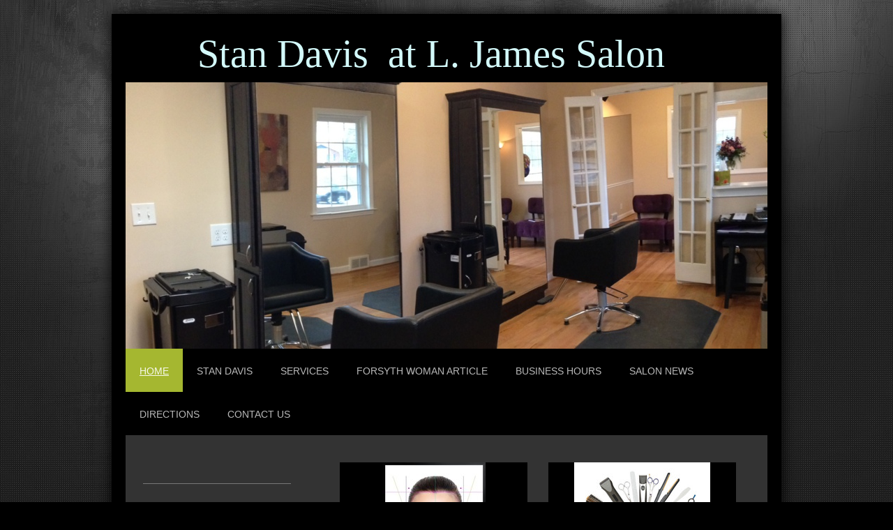

--- FILE ---
content_type: text/html; charset=UTF-8
request_url: https://www.standavis.net/
body_size: 7024
content:
<!DOCTYPE html>
<html lang="en"  ><head prefix="og: http://ogp.me/ns# fb: http://ogp.me/ns/fb# business: http://ogp.me/ns/business#">
    <meta http-equiv="Content-Type" content="text/html; charset=utf-8"/>
    <meta name="generator" content="IONOS MyWebsite"/>
        
    <link rel="dns-prefetch" href="//cdn.initial-website.com/"/>
    <link rel="dns-prefetch" href="//201.mod.mywebsite-editor.com"/>
    <link rel="dns-prefetch" href="https://201.sb.mywebsite-editor.com/"/>
    <link rel="shortcut icon" href="//cdn.initial-website.com/favicon.ico"/>
        <title>Stan Davis at L. James Salon - Home</title>
    <style type="text/css">@media screen and (max-device-width: 1024px) {.diyw a.switchViewWeb {display: inline !important;}}</style>
    <style type="text/css">@media screen and (min-device-width: 1024px) {
            .mediumScreenDisabled { display:block }
            .smallScreenDisabled { display:block }
        }
        @media screen and (max-device-width: 1024px) { .mediumScreenDisabled { display:none } }
        @media screen and (max-device-width: 568px) { .smallScreenDisabled { display:none } }
                @media screen and (min-width: 1024px) {
            .mobilepreview .mediumScreenDisabled { display:block }
            .mobilepreview .smallScreenDisabled { display:block }
        }
        @media screen and (max-width: 1024px) { .mobilepreview .mediumScreenDisabled { display:none } }
        @media screen and (max-width: 568px) { .mobilepreview .smallScreenDisabled { display:none } }</style>
    <meta name="viewport" content="width=device-width, initial-scale=1, maximum-scale=1, minimal-ui"/>

<meta name="format-detection" content="telephone=no"/>
        <meta name="keywords" content="Stan Davis, hair color, best haircut, hairstylist, Winston Salem, hair salon, haircut, highlights, best hairstylist, L James Salon"/>
            <meta name="description" content="Stan Davis is a top Hair Stylist, Educator, and Colorist in the Winston Salem and triad area. Stan has advanced training in hair cutting, highlighting, hair coloring. Provides Face Metrics analysis to provide the perfect styles by merging computer science, artistry, and life styles. Uses top of the line product lines and latest in new technology."/>
            <meta name="robots" content="index,follow"/>
        <link href="//cdn.initial-website.com/templates/2025/style.css?1763478093678" rel="stylesheet" type="text/css"/>
    <link href="https://www.standavis.net/s/style/theming.css?1708017736" rel="stylesheet" type="text/css"/>
    <link href="//cdn.initial-website.com/app/cdn/min/group/web.css?1763478093678" rel="stylesheet" type="text/css"/>
<link href="//cdn.initial-website.com/app/cdn/min/moduleserver/css/en_US/common,shoppingbasket?1763478093678" rel="stylesheet" type="text/css"/>
    <link href="//cdn.initial-website.com/app/cdn/min/group/mobilenavigation.css?1763478093678" rel="stylesheet" type="text/css"/>
    <link href="https://201.sb.mywebsite-editor.com/app/logstate2-css.php?site=235379298&amp;t=1769248756" rel="stylesheet" type="text/css"/>

<script type="text/javascript">
    /* <![CDATA[ */
var stagingMode = '';
    /* ]]> */
</script>
<script src="https://201.sb.mywebsite-editor.com/app/logstate-js.php?site=235379298&amp;t=1769248756"></script>

    <link href="//cdn.initial-website.com/templates/2025/print.css?1763478093678" rel="stylesheet" media="print" type="text/css"/>
    <script type="text/javascript">
    /* <![CDATA[ */
    var systemurl = 'https://201.sb.mywebsite-editor.com/';
    var webPath = '/';
    var proxyName = '';
    var webServerName = 'www.standavis.net';
    var sslServerUrl = 'https://www.standavis.net';
    var nonSslServerUrl = 'http://www.standavis.net';
    var webserverProtocol = 'http://';
    var nghScriptsUrlPrefix = '//201.mod.mywebsite-editor.com';
    var sessionNamespace = 'DIY_SB';
    var jimdoData = {
        cdnUrl:  '//cdn.initial-website.com/',
        messages: {
            lightBox: {
    image : 'Image',
    of: 'of'
}

        },
        isTrial: 0,
        pageId: 1279308704    };
    var script_basisID = "235379298";

    diy = window.diy || {};
    diy.web = diy.web || {};

        diy.web.jsBaseUrl = "//cdn.initial-website.com/s/build/";

    diy.context = diy.context || {};
    diy.context.type = diy.context.type || 'web';
    /* ]]> */
</script>

<script type="text/javascript" src="//cdn.initial-website.com/app/cdn/min/group/web.js?1763478093678" crossorigin="anonymous"></script><script type="text/javascript" src="//cdn.initial-website.com/s/build/web.bundle.js?1763478093678" crossorigin="anonymous"></script><script type="text/javascript" src="//cdn.initial-website.com/app/cdn/min/group/mobilenavigation.js?1763478093678" crossorigin="anonymous"></script><script src="//cdn.initial-website.com/app/cdn/min/moduleserver/js/en_US/common,shoppingbasket?1763478093678"></script>
<script type="text/javascript" src="https://cdn.initial-website.com/proxy/apps/static/resource/dependencies/"></script><script type="text/javascript">
                    if (typeof require !== 'undefined') {
                        require.config({
                            waitSeconds : 10,
                            baseUrl : 'https://cdn.initial-website.com/proxy/apps/static/js/'
                        });
                    }
                </script><script type="text/javascript" src="//cdn.initial-website.com/app/cdn/min/group/pfcsupport.js?1763478093678" crossorigin="anonymous"></script>    <meta property="og:type" content="business.business"/>
    <meta property="og:url" content="https://www.standavis.net/"/>
    <meta property="og:title" content="Stan Davis at L. James Salon - Home"/>
            <meta property="og:description" content="Stan Davis is a top Hair Stylist, Educator, and Colorist in the Winston Salem and triad area. Stan has advanced training in hair cutting, highlighting, hair coloring. Provides Face Metrics analysis to provide the perfect styles by merging computer science, artistry, and life styles. Uses top of the line product lines and latest in new technology."/>
                <meta property="og:image" content="https://www.standavis.net/s/img/emotionheader.jpg"/>
        <meta property="business:contact_data:country_name" content="United States"/>
    
    
    
    
    
    
    
    
</head>


<body class="body diyBgActive  startpage cc-pagemode-default diyfeSidebarLeft diy-market-en_US" data-pageid="1279308704" id="page-1279308704">
    
    <div class="diyw">
        <!-- markup changed -->
<div class="diyweb">
	<div class="diyfeMobileNav">
		
<nav id="diyfeMobileNav" class="diyfeCA diyfeCA2" role="navigation">
    <a title="Expand/collapse navigation">Expand/collapse navigation</a>
    <ul class="mainNav1"><li class="current hasSubNavigation"><a data-page-id="1279308704" href="https://www.standavis.net/" class="current level_1"><span>Home</span></a></li><li class=" hasSubNavigation"><a data-page-id="1279308804" href="https://www.standavis.net/stan-davis/" class=" level_1"><span>Stan Davis</span></a></li><li class=" hasSubNavigation"><a data-page-id="1279308904" href="https://www.standavis.net/services/" class=" level_1"><span>Services</span></a><span class="diyfeDropDownSubOpener">&nbsp;</span><div class="diyfeDropDownSubList diyfeCA diyfeCA3"><ul class="mainNav2"><li class=" hasSubNavigation"><a data-page-id="1279309004" href="https://www.standavis.net/services/style-gallery/" class=" level_2"><span>Style Gallery</span></a></li><li class=" hasSubNavigation"><a data-page-id="1279309104" href="https://www.standavis.net/services/products/" class=" level_2"><span>Products</span></a></li></ul></div></li><li class=" hasSubNavigation"><a data-page-id="1279309204" href="https://www.standavis.net/forsyth-woman-article/" class=" level_1"><span>Forsyth Woman Article</span></a></li><li class=" hasSubNavigation"><a data-page-id="1279309304" href="https://www.standavis.net/business-hours/" class=" level_1"><span>Business Hours</span></a></li><li class=" hasSubNavigation"><a data-page-id="1279309404" href="https://www.standavis.net/salon-news/" class=" level_1"><span>Salon News</span></a></li><li class=" hasSubNavigation"><a data-page-id="1279309504" href="https://www.standavis.net/directions/" class=" level_1"><span>Directions</span></a></li><li class=" hasSubNavigation"><a data-page-id="1279309604" href="https://www.standavis.net/contact-us/" class=" level_1"><span>Contact Us</span></a></li></ul></nav>
	</div>
	<div class="diywebContainer diyfeCA diyfeCA2">
		<div class="diywebEmotionHeader">
			<div class="diywebLiveArea">
				
<style type="text/css" media="all">
.diyw div#emotion-header {
        max-width: 920px;
        max-height: 460px;
                background: #eeeeee;
    }

.diyw div#emotion-header-title-bg {
    left: 0%;
    top: 0%;
    width: 100%;
    height: 16.92%;

    background-color: #000000;
    opacity: 1.00;
    filter: alpha(opacity = 99.54);
    }
.diyw img#emotion-header-logo {
    left: 1.00%;
    top: 0.00%;
    background: transparent;
                border: 1px solid #CCCCCC;
        padding: 0px;
                display: none;
    }

.diyw div#emotion-header strong#emotion-header-title {
    left: 10%;
    top: 74%;
    color: #d3f9fa;
        font: normal normal 56px/120% 'Palatino Linotype', Palatino, 'Book Antiqua', serif;
}

.diyw div#emotion-no-bg-container{
    max-height: 460px;
}

.diyw div#emotion-no-bg-container .emotion-no-bg-height {
    margin-top: 50.00%;
}
</style>
<div id="emotion-header" data-action="loadView" data-params="active" data-imagescount="2">
            <img src="https://www.standavis.net/s/img/emotionheader.jpg?1425700101.920px.460px" id="emotion-header-img" alt=""/>
            
        <div id="ehSlideshowPlaceholder">
            <div id="ehSlideShow">
                <div class="slide-container">
                                        <div style="background-color: #eeeeee">
                            <img src="https://www.standavis.net/s/img/emotionheader.jpg?1425700101.920px.460px" alt=""/>
                        </div>
                                    </div>
            </div>
        </div>


        <script type="text/javascript">
        //<![CDATA[
                diy.module.emotionHeader.slideShow.init({ slides: [{"url":"https:\/\/www.standavis.net\/s\/img\/emotionheader.jpg?1425700101.920px.460px","image_alt":"","bgColor":"#eeeeee"},{"url":"https:\/\/www.standavis.net\/s\/img\/emotionheader_1.jpg?1425700101.920px.460px","image_alt":"","bgColor":"#eeeeee"}] });
        //]]>
        </script>

    
            
        
            
                  	<div id="emotion-header-title-bg"></div>
    
            <strong id="emotion-header-title" style="text-align: right">Stan Davis  at L. James Salon</strong>
                    <div class="notranslate">
                <svg xmlns="http://www.w3.org/2000/svg" version="1.1" id="emotion-header-title-svg" viewBox="0 0 920 460" preserveAspectRatio="xMinYMin meet"><text style="font-family:'Palatino Linotype', Palatino, 'Book Antiqua', serif;font-size:56px;font-style:normal;font-weight:normal;fill:#d3f9fa;line-height:1.2em;"><tspan x="100%" style="text-anchor: end" dy="0.95em">Stan Davis  at L. James Salon</tspan></text></svg>
            </div>
            
    
    <script type="text/javascript">
    //<![CDATA[
    (function ($) {
        function enableSvgTitle() {
                        var titleSvg = $('svg#emotion-header-title-svg'),
                titleHtml = $('#emotion-header-title'),
                emoWidthAbs = 920,
                emoHeightAbs = 460,
                offsetParent,
                titlePosition,
                svgBoxWidth,
                svgBoxHeight;

                        if (titleSvg.length && titleHtml.length) {
                offsetParent = titleHtml.offsetParent();
                titlePosition = titleHtml.position();
                svgBoxWidth = titleHtml.width();
                svgBoxHeight = titleHtml.height();

                                titleSvg.get(0).setAttribute('viewBox', '0 0 ' + svgBoxWidth + ' ' + svgBoxHeight);
                titleSvg.css({
                   left: Math.roundTo(100 * titlePosition.left / offsetParent.width(), 3) + '%',
                   top: Math.roundTo(100 * titlePosition.top / offsetParent.height(), 3) + '%',
                   width: Math.roundTo(100 * svgBoxWidth / emoWidthAbs, 3) + '%',
                   height: Math.roundTo(100 * svgBoxHeight / emoHeightAbs, 3) + '%'
                });

                titleHtml.css('visibility','hidden');
                titleSvg.css('visibility','visible');
            }
        }

        
            var posFunc = function($, overrideSize) {
                var elems = [], containerWidth, containerHeight;
                                    elems.push({
                        selector: '#emotion-header-title',
                        overrideSize: true,
                        horPos: 41.06,
                        vertPos: 0.66                    });
                    lastTitleWidth = $('#emotion-header-title').width();
                                                elems.push({
                    selector: '#emotion-header-title-bg',
                    horPos: 0,
                    vertPos: 0                });
                                
                containerWidth = parseInt('920');
                containerHeight = parseInt('460');

                for (var i = 0; i < elems.length; ++i) {
                    var el = elems[i],
                        $el = $(el.selector),
                        pos = {
                            left: el.horPos,
                            top: el.vertPos
                        };
                    if (!$el.length) continue;
                    var anchorPos = $el.anchorPosition();
                    anchorPos.$container = $('#emotion-header');

                    if (overrideSize === true || el.overrideSize === true) {
                        anchorPos.setContainerSize(containerWidth, containerHeight);
                    } else {
                        anchorPos.setContainerSize(null, null);
                    }

                    var pxPos = anchorPos.fromAnchorPosition(pos),
                        pcPos = anchorPos.toPercentPosition(pxPos);

                    var elPos = {};
                    if (!isNaN(parseFloat(pcPos.top)) && isFinite(pcPos.top)) {
                        elPos.top = pcPos.top + '%';
                    }
                    if (!isNaN(parseFloat(pcPos.left)) && isFinite(pcPos.left)) {
                        elPos.left = pcPos.left + '%';
                    }
                    $el.css(elPos);
                }

                // switch to svg title
                enableSvgTitle();
            };

                        var $emotionImg = jQuery('#emotion-header-img');
            if ($emotionImg.length > 0) {
                // first position the element based on stored size
                posFunc(jQuery, true);

                // trigger reposition using the real size when the element is loaded
                var ehLoadEvTriggered = false;
                $emotionImg.one('load', function(){
                    posFunc(jQuery);
                    ehLoadEvTriggered = true;
                                        diy.module.emotionHeader.slideShow.start();
                                    }).each(function() {
                                        if(this.complete || typeof this.complete === 'undefined') {
                        jQuery(this).load();
                    }
                });

                                noLoadTriggeredTimeoutId = setTimeout(function() {
                    if (!ehLoadEvTriggered) {
                        posFunc(jQuery);
                    }
                    window.clearTimeout(noLoadTriggeredTimeoutId)
                }, 5000);//after 5 seconds
            } else {
                jQuery(function(){
                    posFunc(jQuery);
                });
            }

                        if (jQuery.isBrowser && jQuery.isBrowser.ie8) {
                var longTitleRepositionCalls = 0;
                longTitleRepositionInterval = setInterval(function() {
                    if (lastTitleWidth > 0 && lastTitleWidth != jQuery('#emotion-header-title').width()) {
                        posFunc(jQuery);
                    }
                    longTitleRepositionCalls++;
                    // try this for 5 seconds
                    if (longTitleRepositionCalls === 5) {
                        window.clearInterval(longTitleRepositionInterval);
                    }
                }, 1000);//each 1 second
            }

            }(jQuery));
    //]]>
    </script>

    </div>

			</div>
		</div>
		<div class="diywebHeader">
			<div class="diywebNav diywebNavMain diywebNav123 diyfeCA diyfeCA2">
				<div class="diywebLiveArea">
					<div class="webnavigation"><ul id="mainNav1" class="mainNav1"><li class="navTopItemGroup_1"><a data-page-id="1279308704" href="https://www.standavis.net/" class="current level_1"><span>Home</span></a></li><li class="navTopItemGroup_2"><a data-page-id="1279308804" href="https://www.standavis.net/stan-davis/" class="level_1"><span>Stan Davis</span></a></li><li class="navTopItemGroup_3"><a data-page-id="1279308904" href="https://www.standavis.net/services/" class="level_1"><span>Services</span></a></li><li class="navTopItemGroup_4"><a data-page-id="1279309204" href="https://www.standavis.net/forsyth-woman-article/" class="level_1"><span>Forsyth Woman Article</span></a></li><li class="navTopItemGroup_5"><a data-page-id="1279309304" href="https://www.standavis.net/business-hours/" class="level_1"><span>Business Hours</span></a></li><li class="navTopItemGroup_6"><a data-page-id="1279309404" href="https://www.standavis.net/salon-news/" class="level_1"><span>Salon News</span></a></li><li class="navTopItemGroup_7"><a data-page-id="1279309504" href="https://www.standavis.net/directions/" class="level_1"><span>Directions</span></a></li><li class="navTopItemGroup_8"><a data-page-id="1279309604" href="https://www.standavis.net/contact-us/" class="level_1"><span>Contact Us</span></a></li></ul></div>
				</div>
			</div>
		</div>
		<div class="diywebContent diyfeCA diyfeCA1">
			<div class="diywebLiveArea">
				<div class="diywebMain">
					<div class="diywebGutter">
						
        <div id="content_area">
        	<div id="content_start"></div>
        	
        
        <div id="matrix_1407499504" class="sortable-matrix" data-matrixId="1407499504"><div class="n module-type-matrix diyfeLiveArea "> 

<div class="diyfeModGridGroup diyfeModGrid2  diyfeModGridStyleTeaser">
            <div class="diyfeModGridElement diyfeModGridCol50 diyfeModGridElement1st">
            <div class="diyfeModGridContent">
                <div id="matrix_1465830047" class="sortable-matrix-child" data-matrixId="1465830047"><div class="n module-type-imageSubtitle diyfeLiveArea "> <div class="clearover imageSubtitle" id="imageSubtitle-7117644027">
    <div class="align-container align-center" style="max-width: 148px">
        <a class="imagewrapper" href="https://www.standavis.net/s/cc_images/teaserbox_4093176646.jpg?t=1425613956" rel="lightbox[7117644027]">
            <img id="image_4093176646" src="https://www.standavis.net/s/cc_images/cache_4093176646.jpg?t=1425613956" alt="" style="max-width: 148px; height:auto"/>
        </a>

        
    </div>

</div>

<script type="text/javascript">
//<![CDATA[
jQuery(function($) {
    var $target = $('#imageSubtitle-7117644027');

    if ($.fn.swipebox && Modernizr.touch) {
        $target
            .find('a[rel*="lightbox"]')
            .addClass('swipebox')
            .swipebox();
    } else {
        $target.tinyLightbox({
            item: 'a[rel*="lightbox"]',
            cycle: false,
            hideNavigation: true
        });
    }
});
//]]>
</script>
 </div><div class="n module-type-spacer diyfeLiveArea "> <div class="the-spacer id7117644028" style="height: 10px;">
</div>
 </div><div class="n module-type-header diyfeLiveArea "> <h1><span class="diyfeDecoration">Face Metrics</span></h1> </div><div class="n module-type-text diyfeLiveArea "> <p><br/>
Find the hairstyle that  accentuates your facial strengths and minimizes any imbalances by combining computer analysis and Stan's artistic insight.</p>
<p> </p> </div><div class="n module-type-button diyfeLiveArea "> <div class="module-button-container" style="text-align:right;width:100%">
    <a href="https://www.standavis.net/forsyth-woman-article/" class="diyfeLinkAsButton">Learn More</a></div>
 </div></div>            </div>
        </div>
            <div class="diyfeModGridElement diyfeModGridCol50 diyfeModGridElement2nd">
            <div class="diyfeModGridContent">
                <div id="matrix_1465830048" class="sortable-matrix-child" data-matrixId="1465830048"><div class="n module-type-imageSubtitle diyfeLiveArea "> <div class="clearover imageSubtitle" id="imageSubtitle-7117644032">
    <div class="align-container align-center" style="max-width: 195px">
        <a class="imagewrapper" href="https://www.standavis.net/s/cc_images/teaserbox_4093176764.jpg?t=1425616849" rel="lightbox[7117644032]">
            <img id="image_4093176764" src="https://www.standavis.net/s/cc_images/cache_4093176764.jpg?t=1425616849" alt="" style="max-width: 195px; height:auto"/>
        </a>

        
    </div>

</div>

<script type="text/javascript">
//<![CDATA[
jQuery(function($) {
    var $target = $('#imageSubtitle-7117644032');

    if ($.fn.swipebox && Modernizr.touch) {
        $target
            .find('a[rel*="lightbox"]')
            .addClass('swipebox')
            .swipebox();
    } else {
        $target.tinyLightbox({
            item: 'a[rel*="lightbox"]',
            cycle: false,
            hideNavigation: true
        });
    }
});
//]]>
</script>
 </div><div class="n module-type-spacer diyfeLiveArea "> <div class="the-spacer id7117644034" style="height: 10px;">
</div>
 </div><div class="n module-type-header diyfeLiveArea "> <h1><span class="diyfeDecoration">Services</span></h1> </div><div class="n module-type-text diyfeLiveArea "> <p> </p>
<p>Check out our available services and the price options associated with them.</p>
<p> </p>
<p> </p>
<p> </p> </div><div class="n module-type-button diyfeLiveArea "> <div class="module-button-container" style="text-align:right;width:100%">
    <a href="https://www.standavis.net/services/" class="diyfeLinkAsButton">Open</a></div>
 </div></div>            </div>
        </div>
        <div style="clear: both;"></div>
</div>
 </div><div class="n module-type-header diyfeLiveArea "> <h2><span class="diyfeDecoration">Stan Davis: Styles to Fit Your Lifestyle</span></h2> </div><div class="n module-type-text diyfeLiveArea "> <p>Located in Winston-Salem, Stan Davis at L. James Salon is part of a modern beauty salon offering a variety of hairstyling and beauty services. Stan Davis  is committed to making every visit a
rejuvenating one. Stan Davis is a hairstylist and beauty specialist and is ready to create a style that is right for you.</p> </div><div class="n module-type-hr diyfeLiveArea "> <div style="padding: 0px 0px">
    <div class="hr"></div>
</div>
 </div><div class="n module-type-textWithImage diyfeLiveArea "> 
<div class="clearover " id="textWithImage-6657678504">
<div class="align-container imgright" style="max-width: 100%; width: 210px;">
    <a class="imagewrapper" href="https://www.standavis.net/s/cc_images/cache_3576779504.jpg?t=1351681818" rel="lightbox[6657678504]">
        <img src="https://www.standavis.net/s/cc_images/cache_3576779504.jpg?t=1351681818" id="image_6657678504" alt="" style="width:100%"/>
    </a>


</div> 
<div class="textwrapper">
<p><strong>Our Services</strong></p>
<p>Looking for a whole new look, or just a simple trim? Stan Davis is ready to offer you a range of hair and beauty services such as haircuts, extensions, treatments and coloring, and more.</p>
<p> </p>
<p>Check out our list of <a href="https://www.standavis.net/services/">services</a> and <a href="https://www.standavis.net/services/products/">products</a>.</p>
</div>
</div> 
<script type="text/javascript">
    //<![CDATA[
    jQuery(document).ready(function($){
        var $target = $('#textWithImage-6657678504');

        if ($.fn.swipebox && Modernizr.touch) {
            $target
                .find('a[rel*="lightbox"]')
                .addClass('swipebox')
                .swipebox();
        } else {
            $target.tinyLightbox({
                item: 'a[rel*="lightbox"]',
                cycle: false,
                hideNavigation: true
            });
        }
    });
    //]]>
</script>
 </div><div class="n module-type-hr diyfeLiveArea "> <div style="padding: 0px 0px">
    <div class="hr"></div>
</div>
 </div><div class="n module-type-textWithImage diyfeLiveArea "> 
<div class="clearover " id="textWithImage-6657678404">
<div class="align-container imgright" style="max-width: 100%; width: 210px;">
    <a class="imagewrapper" href="https://www.standavis.net/s/cc_images/teaserbox_4093167731.jpg?t=1425580730" rel="lightbox[6657678404]">
        <img src="https://www.standavis.net/s/cc_images/cache_4093167731.jpg?t=1425580730" id="image_6657678404" alt="" style="width:100%"/>
    </a>


</div> 
<div class="textwrapper">
<p><strong>Stan Davis<br/></strong></p>
<p><span style="font-size: 10pt; font-family: Verdana;">From haircuts and color, highlights, and glazes to perms and keratin treatments. Stan is an experienced stylist who is professionally trained
and inspired by the latest trends.</span></p>
<p> </p>
<p><span style="font-size: 10pt; font-family: Verdana;">Get to know Stan Davis.</span></p>
</div>
</div> 
<script type="text/javascript">
    //<![CDATA[
    jQuery(document).ready(function($){
        var $target = $('#textWithImage-6657678404');

        if ($.fn.swipebox && Modernizr.touch) {
            $target
                .find('a[rel*="lightbox"]')
                .addClass('swipebox')
                .swipebox();
        } else {
            $target.tinyLightbox({
                item: 'a[rel*="lightbox"]',
                cycle: false,
                hideNavigation: true
            });
        }
    });
    //]]>
</script>
 </div></div>
        
        
        </div>
					</div>
				</div>
				<div class="diywebFond diyfeCA diyfeCA3"></div>
				<div class="diywebSecondary diyfeCA diyfeCA3">
					<div class="diywebNav diywebNav23">
						<div class="diywebGutter">
							<div class="webnavigation"></div>
						</div>
					</div>
					<div class="diywebSidebar">
						<div class="diywebGutter">
							<div id="matrix_1407499604" class="sortable-matrix" data-matrixId="1407499604"><div class="n module-type-hr diyfeLiveArea "> <div style="padding: 0px 0px">
    <div class="hr"></div>
</div>
 </div><div class="n module-type-text diyfeLiveArea "> <p> </p>
<p><span style="color:#ffffff;">To make an appointment, please call</span></p>
<p> </p>
<p><span style="color:#ffffff;">336-391-4892 Cell</span></p>
<p><span style="color:#ffffff;">336-529-6216 Salon</span></p>
<p> </p>
<p><br/>
<span style="color:#ffffff;">or send us an </span><a href="https://www.standavis.net/contact-us/"><span style="color:#ffffff;">email</span></a><span style="color:#ffffff;">.</span></p>
<p> </p>
<p><span style="color:#ffffff;"><strong>Address</strong></span></p>
<p><span style="color:#ffffff;">Stan Davis at L. James Salon</span></p>
<p><span style="color:#ffffff;">4724 Country Club Rd</span></p>
<p> </p>
<p><span style="color:#ffffff;">Winston-Salem, NC 27104</span></p>
<p> </p>
<p><span style="color:#ffffff;"><strong>Hours</strong></span></p>
<p> </p>
<p><span style="color:#ffffff;">Tue - Fri 9am to 7pm</span></p> </div><div class="n module-type-header diyfeLiveArea "> <h1><span class="diyfeDecoration">Stan Davis</span></h1> </div><div class="n module-type-header diyfeLiveArea "> <h2><span class="diyfeDecoration">at L. James Salon</span></h2> </div><div class="n module-type-text diyfeLiveArea "> <p>Stay on top of the latest trends with Stan Davis at L. James Salon.</p>
<p> </p>
<p><a href="https://www.standavis.net/salon-news/">Salon News</a></p> </div></div>
						</div>
					</div><!-- .diywebSidebar -->
				</div><!-- .diywebSecondary -->
			</div>
		</div><!-- .diywebContent -->
	</div><!-- .diywebContainer -->
	<div class="diywebFooter diywebContainer">
		<div class="diywebLiveArea">
			<div id="contentfooter">
    <div class="leftrow">
                        <a rel="nofollow" href="javascript:window.print();">
                    <img class="inline" height="14" width="18" src="//cdn.initial-website.com/s/img/cc/printer.gif" alt=""/>
                    Print                </a> <span class="footer-separator">|</span>
                <a href="https://www.standavis.net/sitemap/">Sitemap</a>
                        <br/> © Stan Davis at L. James Salon
            </div>
    <script type="text/javascript">
        window.diy.ux.Captcha.locales = {
            generateNewCode: 'Generate new code',
            enterCode: 'Please enter the code'
        };
        window.diy.ux.Cap2.locales = {
            generateNewCode: 'Generate new code',
            enterCode: 'Please enter the code'
        };
    </script>
    <div class="rightrow">
                    <span class="loggedout">
                <a rel="nofollow" id="login" href="https://login.1and1-editor.com/235379298/www.standavis.net/us?pageId=1279308704">
                    Login                </a>
            </span>
                <p><a class="diyw switchViewWeb" href="javascript:switchView('desktop');">Web View</a><a class="diyw switchViewMobile" href="javascript:switchView('mobile');">Mobile View</a></p>
                <span class="loggedin">
            <a rel="nofollow" id="logout" href="https://201.sb.mywebsite-editor.com/app/cms/logout.php">Logout</a> <span class="footer-separator">|</span>
            <a rel="nofollow" id="edit" href="https://201.sb.mywebsite-editor.com/app/235379298/1279308704/">Edit page</a>
        </span>
    </div>
</div>
            <div id="loginbox" class="hidden">
                <script type="text/javascript">
                    /* <![CDATA[ */
                    function forgotpw_popup() {
                        var url = 'https://password.1and1.com/xml/request/RequestStart';
                        fenster = window.open(url, "fenster1", "width=600,height=400,status=yes,scrollbars=yes,resizable=yes");
                        // IE8 doesn't return the window reference instantly or at all.
                        // It may appear the call failed and fenster is null
                        if (fenster && fenster.focus) {
                            fenster.focus();
                        }
                    }
                    /* ]]> */
                </script>
                                <img class="logo" src="//cdn.initial-website.com/s/img/logo.gif" alt="IONOS" title="IONOS"/>

                <div id="loginboxOuter"></div>
            </div>
        

		</div>
	</div>
</div><!-- .diyweb -->    </div>

    
    </body>


<!-- rendered at Fri, 12 Dec 2025 22:02:40 -0500 -->
</html>
